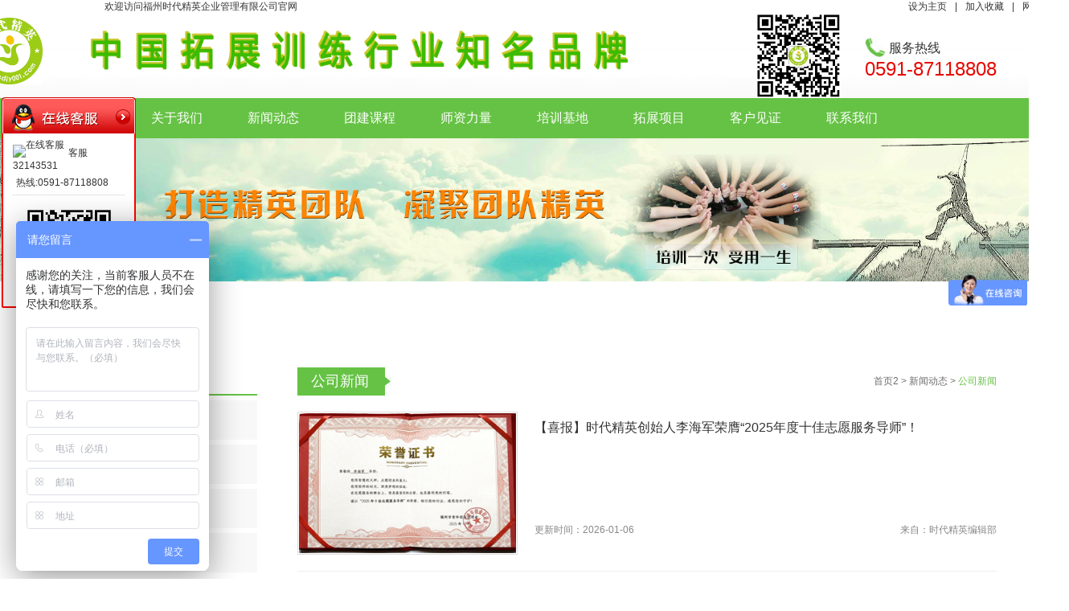

--- FILE ---
content_type: text/html;charset=utf-8
request_url: http://www.sdjy001.com/zh/gongsixinwen/
body_size: 5283
content:
<!DOCTYPE html>
<html>
<head>
<meta http-equiv="Content-Type" content="text/html; charset=utf-8" />
<title>公司新闻_福建|福州拓展训练|团队建设——时代精英拓展培训公司1</title>
<meta name="description" content="公司新闻_共青团扶持机构，政府机关、事业单位定点拓展单位，世界500强企业优质拓展供应商，福建知名拓展训练品牌，电话：0591－87118808">
<meta name="keywords" content="公司新闻,福州时代精英企业管理有限公司">
<link rel='stylesheet' type='text/css' href='http://www.sdjy001.com/themes/s6_0003/css/style.css' />
<script type='text/javascript' src='http://www.sdjy001.com/themes/s6_0003/js/jquery-1.8.2.min.js' ></script>
<script type='text/javascript' src='http://www.sdjy001.com/themes/s6_0003/js/web.js' ></script>
<script type='text/javascript' src='http://www.sdjy001.com/themes/s6_0003/js/gundong.js' ></script>
<script src="http://www.sdjy001.com/themes/s6_0003/js/jquery.flexslider-min.js"></script>
<script>
$(function(){
	web_obj.slide('.gundong_',{
		items   :   '.ly_item',
		seenum  :   5,
		slidenum:   5,
		leftbtn :   '.ly_left_btn',
		rightbtn:   '.ly_right_btn' 
	}); 
        
         $('.banner').flexslider({
            directionNav: true,
            pauseOnAction: false
        });
})
</script>
<script>
(function(){
    var bp = document.createElement('script');
    var curProtocol = window.location.protocol.split(':')[0];
    if (curProtocol === 'https') {
        bp.src = 'https://zz.bdstatic.com/linksubmit/push.js';
    }
    else {
        bp.src = 'http://push.zhanzhang.baidu.com/push.js';
    }
    var s = document.getElementsByTagName("script")[0];
    s.parentNode.insertBefore(bp, s);
})();
</script>
<!--[if IE 6]>
<script type='text/javascript' src='js/dd_belatedpng.js' ></script>
<![endif]-->

<!--企业可信百科外链-->
<script src="//baike.shuidi.cn/wiki/trusted-link.js?digest=2f4673eee1aae3ff9f07237877498f21&link_type=1"></script>

</head>
<body>
<style type="text/css">
  .foot_header .ft_header a {
    margin: 0 10px;
  }


</style>

<div class="foot_header" style="margin: 0 auto;"> <div class="ft_header" style="width: 1200px;margin: 0 130px;"><p>欢迎访问福州时代精英企业管理有限公司官网<span style="float: right;"> <a href="/">设为主页</a>|<a href="/">加入收藏</a>|<a href="/">网站导航</a></span></p> </div> </div>

<div id="ly_header" class="ly_min">
  <div class="ly_wrap">
    <div class="ly_lbar ly_fl" style="margin-left:-70px;">
      <div id="ly_logo"><a href="http://www.sdjy001.com/"> <img src="http://www.sdjy001.com/logo.jpg" style="margin-right: 40px;" />
    <img src="http://www.sdjy001.com/hengfu.png" style="width: 700px; height: 80px;" /></a></div>
    </div>
    <div class="ly_rbar ly_fr">
      <div class="ly_tel">
        <div class="ly_name">服务热线</div>
        <div class="ly_value">0591-87118808</div>
      </div>
    </div>

     <div class="ly_cbar_lyr">       
        <div class="ly_cbar_erweima" style="float: right; display: block;margin:0px 30px 0px 75px;"><img src="http://www.sdjy001.com/themes/s6_0003/images/erwm.jpg" width="105px" height="105px" /></div> 
          <!--  <div class="ly_cbar_kouhao" style="float: right; display: block;margin-top: 5px;color: #3A8C19;font-size:45px;margin-right:230px;"><img src="http://www.sdjy001.com/themes/s6_0003/images/ttt.png" width="569px" height="94px" /></div>     -->
    </div>

   <!--  
   <div class="ly_cbar ly_fr">
     <div class="ly_top">
        <div id="ly_search">
          <form action="http://www.sdjy001.com/so" method="get">
            <input class="ly_txt" type="text" name="keyword" placeholder="请输入搜索内容" value="" />
            <input class="ly_btn" type="submit" value="搜索" />
          </form>
        </div>
      </div>
      <div class="ly_bot">
        <div class="ly_hot"> 热门搜索： <a href="http://www.sdjy001.com/so?keyword=文章">文章</a><a href="#">家具制造</a><a href="#">家具直供</a><a href="#">新款家具</a></div>
      </div>
    </div>-->
    <div class="lyg_clear"></div>
  </div>
</div>
<!--导航-->
<div id="ly_menu">
  <div class="ly_wrap">
       <div class="lyg_fir "><a href="http://www.sdjy001.com/">网站首页</a></div>
                   <div class="lyg_fir "><a href="/zh/about/" title="关于我们">关于我们</a></div>
                      <div class="lyg_fir "><a href="/zh/news/" title="新闻动态">新闻动态</a></div>
                      <div class="lyg_fir "><a href="/zh/product/" title="团建课程">团建课程</a></div>
                      <div class="lyg_fir "><a href="/zh/liliang/" title="师资力量">师资力量</a></div>
                      <div class="lyg_fir "><a href="/zh/pei/" title="培训基地">培训基地</a></div>
                      <div class="lyg_fir "><a href="/zh/xian/" title="拓展项目">拓展项目</a></div>
                      <div class="lyg_fir "><a href="/zh/kehu/" title="客户见证">客户见证</a></div>
                      <div class="lyg_fir "><a href="/zh/contact/" title="联系我们">联系我们</a></div>
            	
    <div class="lyg_clear"></div>
  </div>
</div>
<div id="lyg_sub_banner"><img src="http://www.sdjy001.com/themes/s6_0003/file/p_banner.jpg" /> </div>
<div class="ly_page ly_min">
  <div class="ly_wrap">
    <div class="lyg_page_box">
      <div class="lyg_lpage">
        <div id="lyg_left_bar">
						
            <h2>新闻动态</h2>
          <dl>
                              <dt> <a href="/zh/gongsixinwen/" >公司新闻</a> </dt>
                              <dt> <a href="/zh/xingyexinwen/" >行业新闻</a> </dt>
                              <dt> <a href="/zh/huwai/" >户外知识</a> </dt>
                              <dt> <a href="/zh/tuan/" >团队建设</a> </dt>
                      </dl>
        </div>
      </div>
      <div class="lyg_rpage">
        <div class="lyg_rpage_box">
          <div class="lyg_page_title">
            <h2>公司新闻</h2>
            <div id="lyg_breadcrumb"> 
                <a class="ly_home" href="http://www.sdjy001.com/">首页2</a> <font>></font> 
                                    <a class="ly_home" href="/zh/news/">新闻动态</a> 
                    <font>></font> 
                                <span class="lyg_current">公司新闻</span> </div>
            <div class="lyg_clear"></div>
          </div>
          <div id="lyg_news" class="lyg_container_content">
            <div id="lyg_news_0">
                                <div class="lyg_item lyg_top">
                    <div class="lyg_lbar" > <a href="/zh/gongsixinwen/2489.html" > <img src="http://www.sdjy001.com/file/news/2026/0106/176768028980387.jpg" width="270" height="174" /> </a> </div>
                    <div class="lyg_rbar" >
                      <h3> <a href="/zh/gongsixinwen/2489.html" >【喜报】时代精英创始人李海军荣膺“2025年度十佳志愿服务导师”！</a> </h3>
                      <div class="lyg_intro"></div>
                      <div class="lyg_date"> <span>来自：时代精英编辑部</span> 更新时间：2026-01-06</div>
                    </div>
                    <div class="lyg_clear"></div>
                  </div>
                                <div class="lyg_item ">
                    <div class="lyg_lbar" > <a href="/zh/gongsixinwen/2488.html" > <img src="http://www.sdjy001.com/file/news/2025/1223/176645268359065.jpg" width="270" height="174" /> </a> </div>
                    <div class="lyg_rbar" >
                      <h3> <a href="/zh/gongsixinwen/2488.html" >榕台青年共绘乡建新图景 "青村融合行动"冬至主题活动在闽清举行</a> </h3>
                      <div class="lyg_intro"></div>
                      <div class="lyg_date"> <span>来自：时代精英编辑部</span> 更新时间：2025-12-23</div>
                    </div>
                    <div class="lyg_clear"></div>
                  </div>
                                <div class="lyg_item ">
                    <div class="lyg_lbar" > <a href="/zh/gongsixinwen/2478.html" > <img src="http://www.sdjy001.com/file/news/2025/1113/176300016431809.jpg" width="270" height="174" /> </a> </div>
                    <div class="lyg_rbar" >
                      <h3> <a href="/zh/gongsixinwen/2478.html" >平潭赛尔双语学校开展“全民消防 生命至上”消防逃生演练</a> </h3>
                      <div class="lyg_intro"></div>
                      <div class="lyg_date"> <span>来自：时代精英编辑部</span> 更新时间：2025-11-13</div>
                    </div>
                    <div class="lyg_clear"></div>
                  </div>
                                <div class="lyg_item ">
                    <div class="lyg_lbar" > <a href="/zh/gongsixinwen/2475.html" > <img src="http://www.sdjy001.com/file/news/2025/1110/176273831623353.jpg" width="270" height="174" /> </a> </div>
                    <div class="lyg_rbar" >
                      <h3> <a href="/zh/gongsixinwen/2475.html" >防患于未"燃" 筑牢安全防线——漳州高新职业技术学校开展"119"消防日主题培训活动</a> </h3>
                      <div class="lyg_intro"></div>
                      <div class="lyg_date"> <span>来自：时代精英编辑部</span> 更新时间：2025-11-10</div>
                    </div>
                    <div class="lyg_clear"></div>
                  </div>
                                <div class="lyg_item ">
                    <div class="lyg_lbar" > <a href="/zh/gongsixinwen/2471.html" > <img src="http://www.sdjy001.com/file/news/2025/1031/176187352989920.jpg" width="270" height="174" /> </a> </div>
                    <div class="lyg_rbar" >
                      <h3> <a href="/zh/gongsixinwen/2471.html" >时代精英走进江西司法警官学校开展校园招聘宣讲</a> </h3>
                      <div class="lyg_intro"></div>
                      <div class="lyg_date"> <span>来自：时代精英编辑部</span> 更新时间：2025-10-31</div>
                    </div>
                    <div class="lyg_clear"></div>
                  </div>
                                <div class="lyg_item ">
                    <div class="lyg_lbar" > <a href="/zh/gongsixinwen/2470.html" > <img src="http://www.sdjy001.com/file/news/2025/1029/176170656442998.jpg" width="270" height="174" /> </a> </div>
                    <div class="lyg_rbar" >
                      <h3> <a href="/zh/gongsixinwen/2470.html" >热烈祝贺中国人寿保险主管拓展培训圆满成功</a> </h3>
                      <div class="lyg_intro"></div>
                      <div class="lyg_date"> <span>来自：时代精英编辑部</span> 更新时间：2025-10-29</div>
                    </div>
                    <div class="lyg_clear"></div>
                  </div>
                                <div class="lyg_item ">
                    <div class="lyg_lbar" > <a href="/zh/gongsixinwen/2469.html" > <img src="http://www.sdjy001.com/file/news/2025/1027/176153188741681.jpg" width="270" height="174" /> </a> </div>
                    <div class="lyg_rbar" >
                      <h3> <a href="/zh/gongsixinwen/2469.html" >温泉小学二年级开展“快乐竞技”主题秋游活动</a> </h3>
                      <div class="lyg_intro"></div>
                      <div class="lyg_date"> <span>来自：时代精英编辑部</span> 更新时间：2025-10-27</div>
                    </div>
                    <div class="lyg_clear"></div>
                  </div>
                                <div class="lyg_item ">
                    <div class="lyg_lbar" > <a href="/zh/gongsixinwen/2467.html" > <img src="http://www.sdjy001.com/file/news/2025/1022/176109562778673.png" width="270" height="174" /> </a> </div>
                    <div class="lyg_rbar" >
                      <h3> <a href="/zh/gongsixinwen/2467.html" >热烈祝贺福建中医药大学附属康复医院2025年员工素质拓展圆满收官</a> </h3>
                      <div class="lyg_intro"></div>
                      <div class="lyg_date"> <span>来自：时代精英编辑部</span> 更新时间：2025-10-22</div>
                    </div>
                    <div class="lyg_clear"></div>
                  </div>
                                <div class="lyg_item ">
                    <div class="lyg_lbar" > <a href="/zh/gongsixinwen/2464.html" > <img src="http://www.sdjy001.com/file/news/2025/0929/175911083637668.jpg" width="270" height="174" /> </a> </div>
                    <div class="lyg_rbar" >
                      <h3> <a href="/zh/gongsixinwen/2464.html" >福州市土地发展中心、中建海峡、中建七局地产集团联合主题党日活动圆满收官</a> </h3>
                      <div class="lyg_intro"></div>
                      <div class="lyg_date"> <span>来自：时代精英编辑部</span> 更新时间：2025-09-29</div>
                    </div>
                    <div class="lyg_clear"></div>
                  </div>
                                <div class="lyg_item ">
                    <div class="lyg_lbar" > <a href="/zh/gongsixinwen/2463.html" > <img src="http://www.sdjy001.com/file/news/2025/0925/175876800290056.jpg" width="270" height="174" /> </a> </div>
                    <div class="lyg_rbar" >
                      <h3> <a href="/zh/gongsixinwen/2463.html" >时代精英2025年中秋&国庆双节放假通知</a> </h3>
                      <div class="lyg_intro"></div>
                      <div class="lyg_date"> <span>来自：时代精英编辑部</span> 更新时间：2025-09-25</div>
                    </div>
                    <div class="lyg_clear"></div>
                  </div>
                                <div class="lyg_item ">
                    <div class="lyg_lbar" > <a href="/zh/gongsixinwen/2462.html" > <img src="http://www.sdjy001.com/file/news/2025/0924/175867561519514.jpg" width="270" height="174" /> </a> </div>
                    <div class="lyg_rbar" >
                      <h3> <a href="/zh/gongsixinwen/2462.html" >时代精英驻漳州高新职校生管老师入职培训圆满落幕</a> </h3>
                      <div class="lyg_intro"></div>
                      <div class="lyg_date"> <span>来自：时代精英编辑部</span> 更新时间：2025-09-24</div>
                    </div>
                    <div class="lyg_clear"></div>
                  </div>
                                <div class="lyg_item ">
                    <div class="lyg_lbar" > <a href="/zh/gongsixinwen/2460.html" > <img src="http://www.sdjy001.com/file/news/2025/0919/175824858562231.jpg" width="270" height="174" /> </a> </div>
                    <div class="lyg_rbar" >
                      <h3> <a href="/zh/gongsixinwen/2460.html" >时代精英赴漳州高新职校开展生管老师入职培训</a> </h3>
                      <div class="lyg_intro"></div>
                      <div class="lyg_date"> <span>来自：时代精英编辑部</span> 更新时间：2025-09-19</div>
                    </div>
                    <div class="lyg_clear"></div>
                  </div>
                                <div class="lyg_item ">
                    <div class="lyg_lbar" > <a href="/zh/gongsixinwen/2459.html" > <img src="http://www.sdjy001.com/file/news/2025/0916/1757998020846.jpg" width="270" height="174" /> </a> </div>
                    <div class="lyg_rbar" >
                      <h3> <a href="/zh/gongsixinwen/2459.html" >福州时代精英驻校教官团再扩编，百余名退役军人进驻7校护成长</a> </h3>
                      <div class="lyg_intro"></div>
                      <div class="lyg_date"> <span>来自：时代精英编辑部</span> 更新时间：2025-09-16</div>
                    </div>
                    <div class="lyg_clear"></div>
                  </div>
                                <div class="lyg_item ">
                    <div class="lyg_lbar" > <a href="/zh/gongsixinwen/2458.html" > <img src="http://www.sdjy001.com/file/news/2025/0903/17568700625756.jpg" width="270" height="174" /> </a> </div>
                    <div class="lyg_rbar" >
                      <h3> <a href="/zh/gongsixinwen/2458.html" >福清核电2025新员工军训拓展圆满结营</a> </h3>
                      <div class="lyg_intro"></div>
                      <div class="lyg_date"> <span>来自：时代精英编辑部</span> 更新时间：2025-09-03</div>
                    </div>
                    <div class="lyg_clear"></div>
                  </div>
                                <div class="lyg_item ">
                    <div class="lyg_lbar" > <a href="/zh/gongsixinwen/2457.html" > <img src="http://www.sdjy001.com/file/news/2025/0825/175609497425889.jpg" width="270" height="174" /> </a> </div>
                    <div class="lyg_rbar" >
                      <h3> <a href="/zh/gongsixinwen/2457.html" >福清核电2025新员工军训第5天红色拉练</a> </h3>
                      <div class="lyg_intro"></div>
                      <div class="lyg_date"> <span>来自：时代精英编辑部</span> 更新时间：2025-08-25</div>
                    </div>
                    <div class="lyg_clear"></div>
                  </div>
                                <div class="lyg_item ">
                    <div class="lyg_lbar" > <a href="/zh/gongsixinwen/2456.html" > <img src="http://www.sdjy001.com/file/news/2025/0822/175582817671163.jpg" width="270" height="174" /> </a> </div>
                    <div class="lyg_rbar" >
                      <h3> <a href="/zh/gongsixinwen/2456.html" >福建福清核电2025届新员工军训开营啦</a> </h3>
                      <div class="lyg_intro"></div>
                      <div class="lyg_date"> <span>来自：时代精英编辑部</span> 更新时间：2025-08-22</div>
                    </div>
                    <div class="lyg_clear"></div>
                  </div>
                            </div>
            <div class="lyg_blank25"></div>
            <div class="Page clearfix"><style type="text/css">
    div.dbgms_pagebreak{text-align: center;padding:30px 10px;height: 36px; overflow: hidden;}
	div.dbgms_pagebreak a{border:1px solid #e4e4e4; font-family:"Tahoma","Arial"; font-size:14px; height:30px; line-height: 30px; padding:0 12px; margin-left: 2px; display: inline-block; overflow: hidden; background: #FFF; color:#6a6a6a}
	div.dbgms_pagebreak a:hover{background:#0666c5;color:#FFF;text-decoration:none}
	div.dbgms_pagebreak a.on{background:#6e2685;color:#FFF}
	div.dbgms_pagebreak input.gopage{width:30px;position:relative;top:-11px;font-size:14px;height:30px;line-height:30px;margin-left:2px;display: inline-block; overflow: hidden;}</style><div class="dbgms_pagebreak"><a id="page1" rel="1" href=" http://www.sdjy001.com/zh/gongsixinwen?p=1">1</a><a id="page2" rel="2" href=" http://www.sdjy001.com/zh/gongsixinwen?p=2">2</a><a id="page3" rel="3" href=" http://www.sdjy001.com/zh/gongsixinwen?p=3">3</a><a id="page4" rel="4" href=" http://www.sdjy001.com/zh/gongsixinwen?p=4">4</a><a href=" http://www.sdjy001.com/zh/gongsixinwen?p=2" rel="2" class="next">下一页</a>
						<a id="page59" rel="59" href="http://www.sdjy001.com/zh/gongsixinwen?p=59">...59</a><br/>(总共931条记录 )</div><script type="text/javascript">var dbgms_pagebreak =document.getElementById('page1');if(dbgms_pagebreak!=undefined){dbgms_pagebreak.setAttribute('class','on');}</script></div>
          </div>
        </div>
      </div>
      <div class="lyg_clear"></div>
    </div>
  </div>
</div>
﻿<!--底部-->
<div id="ly_footer" class="ly_min">
  <div class="ly_wrap">
    <div class="ly_lbar ly_fl">
      <div class="ly_logo"><img src="http://www.sdjy001.com/themes/s6_0003/images/dibu.png" style="width: 280px;height:85px;" alt="网站Logo" title="网站Logo" />
      <script id="baikeCornerMarkerScript" src="//baike.shuidi.cn/wiki/trusted-link.js?digest=2f4673eee1aae3ff9f07237877498f21&link_type=2"></script>
        </div>
     </div>
    <div class="ly_cbar ly_fl">
      <div class="ly_copyright">版权所有：福州时代精英企业管理有限公司&nbsp;&nbsp;<a href="http://beian.miit.gov.cn/" target="_blank" style="color:#ffffff;">闽ICP备10029302号-1</a><br/>
        地址：福州市鼓楼区北二环路恒力博纳广场6座7层&nbsp;&nbsp; <br/>联系人：安经理 &nbsp;&nbsp;&nbsp;&nbsp;电话：0591—87118808 <br/>
福建拓展 | 福州拓展 | 领军品牌 | 专注团队建设 | 专心体验式培训 | 高品质拓展机构
        </div>
      <div class="lyg_support"></div>
    </div>
    <div class="ly_rbar ly_fr">
      <div class="ly_nav">
               |<a href="/zh/about/" target="_blank">关于我们</a>
                |<a href="/zh/news/" target="_blank">新闻动态</a>
                |<a href="/zh/product/" target="_blank">团建课程</a>
                |<a href="/zh/liliang/" target="_blank">师资力量</a>
                |<a href="/zh/pei/" target="_blank">培训基地</a>
                |<a href="/zh/xian/" target="_blank">拓展项目</a>
                |<a href="/zh/kehu/" target="_blank">客户见证</a>
                |<a href="/zh/contact/" target="_blank">联系我们</a>
            
      </div>
    </div>
    <div class="lyg_clear"></div>
  </div>
</div>
<!-- DbgMs通用工具 -->
<link rel="stylesheet" type="text/css" href="http://www.sdjy001.com/ui/plugin/tool/dbgms.tool.css" />
<script type="text/javascript" src="http://www.sdjy001.com/ui/plugin/tool/dbgms.tool.js"></script>
<!-- 通用返回顶部 -->
<div class="dbgms-tool-backtop">
 <img src="http://www.sdjy001.com/ui/plugin/tool/tool_backtop.png" />
 <p>TOP</p>
</div>
<!-- 通用qq客服 -->
<div class="dbgms-tool-qq dbgms_qq" id="DbgMsToolQq">
 <div class="dbgms_qq">
  <div class="dbgms_qq_hd">
   <a title="隐藏" class="dbgms_qq_minbtn"></a>
  </div>
  <div class="dbgms_qq_ct">
   <div class="qqserver" id="dbgms_qqarr"></div>
   <div style="text-align: left; margin-left: 4px;" id="dbgtool_phone"></div>
   <div class="dbgms-tool-qq-img">
    <p><img src="http://www.sdjy001.com/ui/plugin/tool/style1.jpg" style="width: 120px; height: 120px;" /></p>
   </div>
  </div>
  <div class="dbgms_qq_ft"></div>
 </div>
 <div class="dbgms_qq_maxbtn"></div>
</div>
<script type="text/javascript">
  $(function() {
   $("#DbgMsToolQq").qq({
    qq : "32143531",
    phone : "0591-87118808",
    float : 'left',
    minStatue : false,
    durationTime : 300,
    AutoOpen:false,
   });
 });
 </script>
<script>
var _hmt = _hmt || [];
(function() {
  var hm = document.createElement("script");
  hm.src = "https://hm.baidu.com/hm.js?ad9b1210ab15c3b1712399908ffd5f55";
  var s = document.getElementsByTagName("script")[0]; 
  s.parentNode.insertBefore(hm, s);
})();
</script>
</body>
</html>


--- FILE ---
content_type: text/css
request_url: http://www.sdjy001.com/themes/s6_0003/css/style.css
body_size: 4004
content:
body{ background: url(../images/bg_body.jpg) #fff repeat-x;}
body,html,h1,h2,h3,h4,h5,h6,big,small,sub,sup,input,select,textarea{color:#333; font-family:微软雅黑, Arial, 宋体; -webkit-text-size-adjust:none;font-size:12px; }
header,footer,section,aside,nav,hgroup,figure,figcaption,iframe{display:block; margin:0; padding:0; border:none;}
body,div,dl,dt,dd,ul,ol,li,h1,h2,h3,h4,h5,h6,pre,form,fieldset,input,textarea,blockquote,p{padding:0; margin:0;}
input[type='text'],input[type='number'],input[type='password'],input[type='reset'],input[type='tel'],textarea{-webkit-appearance:none;  border:1px solid #ddd;}
input[type='submit'],button{ border:0}
h1,h2,h3,h4,h5,h6{font-weight:normal;}
li{list-style-type:none;}
img{ border:none; *border:0; line-height:0; vertical-align:middle; max-height:100%; max-width:100%;}
textarea{resize:none;}

.lyg_format_input{height:32px; line-height:32px; border:1px solid #ddd; background:#fff; border-radius:5px; padding:0 5px;}

/*a*/
a{color:#333; text-decoration:none;}
a:hover{color:#ff6600; text-decoration:none;}
a.red{color:red; text-decoration:none;}
a.red:hover{color:red; text-decoration:underline;}

/*padding*/
.lyg_clear{margin:0px auto; clear:both; height:0px; font-size:0px; overflow:hidden;}
.lyg_blank3{margin:0px auto; clear:both; height:3px; font-size:1px; overflow:hidden;}
.lyg_blank6{margin:0px auto; clear:both; height:6px; font-size:1px; overflow:hidden;}
.lyg_blank9{margin:0px auto; clear:both; height:9px; font-size:1px; overflow:hidden;}
.lyg_blank12{margin:0px auto; clear:both; height:12px; font-size:1px; overflow:hidden;}
.lyg_blank15{margin:0px auto; clear:both; height:15px; font-size:1px; overflow:hidden;}
.lyg_blank20{margin:0px auto; clear:both; height:20px; font-size:1px; overflow:hidden;}
.lyg_blank25{margin:0px auto; clear:both; height:25px; font-size:1px; overflow:hidden;}
.lyg_blank53{margin:0px auto; clear:both; height:53px; font-size:1px; overflow:hidden;}
/*   
基本设置*/
.ly_wrap{ width:1200px; margin:0 auto;}
#ly_w1000 .ly_wrap{ width:970px; padding:0 5px;}
.ly_fl{ float:left;}
.ly_fr{ float:right;}
.ly_min{ min-width:1200px;}
#ly_w1000 .ly_min{ min-width:980px;}
.lyg_support{ padding:5px 0; font-size:14px; text-align:center;}
/*Page*/
.ly_page .lyg_lpage{ width:280px; float:left;}
.ly_page .lyg_rpage{ width:870px; float:right;}
#ly_w1000 .ly_page .lyg_lpage{ width:220px;}
#ly_w1000 .ly_page .lyg_rpage{ width:725px;}
.ly_page .lyg_station{ display:none;}
.ly_page .lyg_page_box{ margin-top:20px; margin-bottom:25px;}
.ly_page .lyg_page_title{ overflow:hidden;}
.ly_page .lyg_page_title h2{ float:left;}
#lyg_breadcrumb{ float:right;}
.ly_page .lyg_container_content{ min-height:400px; padding-top:20px;}
.ly_page .lyg_allpage{ padding:10px;}

/*顶部*/
#ly_header .ly_rbar {_width:170px;}
#ly_header .ly_rbar .ly_tel{ margin-top:30px;}
#ly_header .ly_rbar .ly_tel .ly_name{ font-size:16px; padding-left:30px; background:url(../images/tel.jpg) no-repeat; height:25px; line-height:25px;}
#ly_header .ly_rbar .ly_tel .ly_value{ font-size:24px; color:#e60800;}
#ly_header .ly_rbar .ly_tel a{ font-size:24px; color:#e60800;}
#ly_header .ly_cbar .{width:484px;}
#ly_header .ly_cbar .ly_bot{ margin-top:12px;}
#ly_header .ly_cbar .ly_bot .ly_hot{ max-width:485px; color:#727272;   height: 15px;overflow: HIDDEN;}
#ly_header .ly_cbar .ly_bot .ly_hot>a{ color:#8e8e8e; margin-right:10px;}

#ly_search{ border:1px solid #66c245; margin-top:35px; margin-right:37px; *height:35px;}
#ly_search .ly_txt{ width:420px; height:35px; line-height:35px; background:none; border:none; vertical-align:top; text-indent:10px; outline:none; *width:410px; *text-indent:0; *padding-left:10px;}
#ly_search .ly_btn{ width:60px; height:35px; line-height:35px; background:#66c245; border:none; font-size:16px; color:#fff; text-align:center; vertical-align:top; cursor:pointer; outline:none;}

#ly_header .ly_lbar{_width:404px;}
#ly_logo{  height:83px; margin-top: 5px;}
#ly_logo span{ height:100%; display:inline-block; vertical-align:middle;}
/*导航*/
#ly_menu{ background:#66c245;height:50px;min-width: 1200px;}
#ly_menu .lyg_fir{ margin:0 28px; height:47px;float:left;overflow:hidden;_margin:0 26px;}
#ly_menu .lyg_fir a{ font-size:16px; color:#fff; line-height:50px;}
#ly_menu .lyg_fir:hover,#ly_menu .lyg_current{ border-bottom:3px solid #e43031;}
#ly_menu .lyg_fir:hover a{ text-decoration:none;}
/*底部*/
#ly_footer{ padding:25px 0; background:#66c245;}
#ly_footer .ly_lbar{ border-right: 1px solid #bfeeae;padding-right: 18px;padding-top: 20px;padding-bottom: 20px;}
#ly_footer .ly_lbar .ly_logo{ width:200px; height:60px;}
#ly_footer .ly_cbar .ly_copyright{ min-height:20px; width:500px; margin-left:25px; color:#fff;line-height:2em;padding-top:5px;}
#ly_footer .ly_rbar .ly_nav{ max-width:400px; min-width:100px; min-height:20px; margin-top:15px;color:#fff;}
#ly_footer .ly_rbar .ly_nav a{ margin:0 5px;color:#fff;}
#ly_footer .lyg_support{ color:#fff; font-size:12px;}
#ly_footer .lyg_support a{ color:#fff;}
/*当前位置*/
.ly_page .lyg_page_title{ height:35px; line-height:35px;}
.ly_page .lyg_page_title h2{ padding-left:17px; padding-right:27px; background:url(../images/title_sign.jpg) #66c245 right no-repeat; font-size:18px; color:#fff;}
.ly_page #lyg_breadcrumb *{ color:#6e6e6e;}
.ly_page #lyg_breadcrumb .lyg_current{ color:#66c245;}
/*内页左侧*/
#lyg_left_bar h2{ font-size:18px; height:33px; line-height:33px; border-bottom:2px solid #66c245; overflow:hidden; color:#66c245; padding:0 10px;}
#lyg_left_bar dt{ padding:0 20px 0 50px; background:url(../images/fir.jpg) #f8f8f8 18px 14px no-repeat; margin-top:6px;height:49px;overflow:hidden;line-height:46px;}
#lyg_left_bar dt>a{ font-size:16px; color:#555;}
#lyg_left_bar dt:hover{ background:url(../images/fir_cur.jpg) #f8f8f8 18px 14px no-repeat;}
#lyg_left_bar dt:hover>a{ color:#66c245; text-decoration:none;}
#lyg_left_bar dt.lyg_current{ background:url(../images/fir_cur.jpg) #f8f8f8 18px 14px no-repeat;}
#lyg_left_bar dt.lyg_current>a{ color:#66c245;}
#lyg_left_bar dd{ padding:10px 0; background:#fcfcfc;}
#lyg_left_bar dd li{ padding:5px 20px 5px 50px;}
#lyg_left_bar dd li>a{ font-size:14px; color:#777;}
#lyg_left_bar dd li>a:hover{ color:#66c245;}
#lyg_left_bar dd li.lyg_current>a{ color:#66c245;}

/*标题*/
#ly_main h2{ height:35px; line-height:35px;}
#ly_main h2 span{ display:inline-block; padding-left:17px; padding-right:27px; background:url(../images/title_sign.jpg) #66c245 right no-repeat; font-size:18px; color:#fff;}
#ly_main h2 em{ font-size:18px; color:#bdbdbd; font-style:normal; padding-left:7px; background:#fff; padding-right:10px;}
#ly_main h2 .ly_more{ float:right; color:#9d9d9d; padding-right:20px; background:url(../images/more.jpg) #fff right no-repeat; padding-left:9px;}
#ly_main h2 .ly_more:hover{ background:url(../images/more_cur.jpg) #fff right no-repeat;}
#ly_main_tf h3{ height:35px; line-height:35px;}
#ly_main_tf h3 span{ display:inline-block; padding-left:17px; padding-right:27px;  font-size:12px; color:#000;}

/*首页简介*/
.ly_article_bar{ width:625px;}
.ly_article_bar .ly_pic{ width:248px; height:216px; text-align:center;}
.ly_article_bar .ly_a_rbar{ width:355px;}
.ly_article_bar .ly_a_rbar .ly_title{ font-size:16px; height:25px; line-height:25px; overflow:hidden;}
.ly_article_bar .ly_a_rbar .ly_intro{ color:#7b7b7b; line-height:25px; margin-top:15px; height:175px; overflow:hidden;font-family: Serif;font-size:14px;}
/*客户见证*/
.ly_news_bar{ width:540px;}
.ly_news_bar .ly_item .ly_pic{ width:145px; height:103px; text-align:center;}
.ly_news_bar .ly_item .ly_n_rbar{ width:375px;}
.ly_news_bar .ly_item .ly_n_rbar h3{ height:20px; line-height:20px; overflow:hidden;}
.ly_news_bar .ly_item .ly_n_rbar h3>a{ font-size:16px;}
.ly_news_bar .ly_item .ly_n_rbar .ly_date{ color:#8a8a8a; margin-top:8px;}
.ly_news_bar .ly_item .ly_n_rbar .ly_intro{ color:#8a8a8a; line-height:24px; height:48px; overflow:hidden; margin-top:7px;font-family: Serif;font-size:14px;}
.ly_news_bar .ly_line{ height:1px; background:#dcdcdc; margin:13px 0;}
/*首页案例*/
.ly_product_bar h2{ background:url(../images/title_line.jpg) center no-repeat;}
.ly_product_bar_tf h3{ background:url(../images/title_line.jpg) 65px no-repeat;}
.ly_product_bar .ly_left_btn{ float:left; width:39px; height:39px; display:block; background:url(../images/left_btn.jpg) no-repeat; margin-top:100px;}
.ly_product_bar .ly_left_btn:hover{ background:url(../images/left_btn_cur.jpg) no-repeat;}
.ly_product_bar .ly_right_btn{ float:right; width:39px; height:39px; display:block; background:url(../images/right_btn.jpg) no-repeat; margin-top:100px;}
.ly_product_bar .ly_right_btn:hover{ background:url(../images/right_btn_cur.jpg) no-repeat;}
.ly_product_bar .ly_item{ width:208px; float:left; margin:0 10px 15px 0;}
.ly_product_bar .ly_item .ly_pic{ width:196px; height:156px; text-align:center; padding:5px; border:1px solid #c3c3c3;}
.ly_product_bar .ly_item .ly_pro_box{ padding-left:38px; padding-top:15px; background:url(../images/in_pro_bg.jpg) no-repeat; margin-top:6px;}
.ly_product_bar .ly_item .ly_pro_box h3{ height:25px; line-height:25px; overflow:hidden;}
.ly_product_bar .ly_item .ly_pro_box h3>a{ font-size:14px;}
.ly_product_bar .ly_item .ly_pro_box .ly_intro{ color:#555; line-height:18px; height:36px; overflow:hidden; margin-top:3px;font-family: Serif;}
.ly_product_bar .ly_item:hover .ly_pic{ border:1px solid #66c245;}
.ly_product_bar .ly_item:hover .ly_pro_box h3>a{ text-decoration:none; color:#66c245;}

/*首页产品*/
.ly_product_bar .ly_items{ width:230px; float:left; margin-right:10px;margin-bottom:15px}
.ly_product_bar .mar_l0{margin-right:0;}
.ly_product_bar .ly_items .ly_pic{ width:218px; height:218px; text-align:center; padding:5px; border:1px solid #c3c3c3;}
.ly_product_bar .ly_items .ly_pro_box h3{ height:30px; line-height:37px; overflow:hidden;text-align:center;}
.ly_product_bar .ly_items .ly_pro_box h3>a{ font-size:14px;}
.ly_product_bar .ly_items:hover .ly_pic{ border:1px solid #66c245;}
.ly_product_bar .ly_items:hover .ly_pro_box h3>a{ text-decoration:none; color:#66c245;}
/*首页新闻*/
.news-2 { width:1200px; margin:0px auto 0 auto; overflow: hidden; padding-top:40px; }
.news-2 .l { width:800px; overflow: hidden;float:left;}
.news-2 .r { width:390px; float:right; overflow: hidden; }
.news-2 .con_r { width:410px; float:right; }
.news-2 .con_r li { width:380px; padding-right:20px; display: block; float:left; text-align: left; border-bottom: 1px dashed #CCC; padding: 17px 20px 0 0; }
.news-2 .con_r li a { font-size: 16px; }
.news-2 .con_r li strong {font-weight: normal;overflow: hidden;height: 27px;display: block;float: left;line-height: 27px;width: 24em;white-space: nowrap;text-overflow: ellipsis;}
.news-2 .con_r li span { display: block; float:left;line-height:24px; }
.news-2 .con_r li span a { font-size: 14px; color:#7B7B7B; font-family: Serif; }
.news-2 .r .lib_Contentbox { width: 387px; text-align:left; overflow: hidden; }
.news-2 .r .lib_Menubox li { width: 193px; }
.news-2 .r .lib_Contentbox ul { width:390px; display: block; float:left; margin: 0px 20px 0 20px; }
.news-2 .r .lib_Contentbox li { width:300px; padding-right:20px; display: block; float:left; text-align: left; border-bottom: 1px dashed #CCC; padding: 17px 20px 0 0; overflow: hidden; }
.news-2 .r .lib_Contentbox li strong { font-weight: normal; overflow: hidden; height:27px; display: block; float:left; line-height:27px; width: 350px; }
.news-2 .r .lib_Contentbox li span { display: block; float:left; padding:5px 0 10px; width:400px; height:42px; line-height:24px; overflow:hidden; }
.news-2 .r .lib_Contentbox li span a { font-size: 14px; color:#7B7B7B; font-family: Serif; }
.news-2 .r .lib_Contentbox li strong a { font-size: 16px; }
      /* lib_Tab */
#lib_Tab1 .con_l img { width:320px; height:230px; margin:40px 0 0 25px; float:left;}
#lib_Tab2 { width:576px; margin:0px; padding:0px; margin-bottom:15px; }
.lib_Menubox { height:54px; line-height:28px; position:relative; }
.lib_Menubox ul { margin:0px; padding:0px; list-style:none; position:absolute; top:3px; left:0; height:25px; text-align:center; }
.lib_Menubox li { float:left; display:block; cursor:pointer; width:197px; color:#636363; height:50px; line-height:25px; border:1px #dadada solid; font-size: 20px; line-height:45px; border-left:0px; }
.lib_Menubox li  a { font-size:16px;}
#one1, #two1, #twov1 { border-left:1px #dadada solid; }
.lib_Menubox li.hover { padding:0px; background:#fff; border-bottom:#ff6600 solid 2px; color:#ff6600; height:50px; overflow:hidden;}
.lib_Contentbox { clear:both; margin-top:0px; border-top:none; height:325px; text-align:center; padding-top:8px; border:1px solid #d1d1d1; width:791px; }

/*Banner*/
.banner{    min-width: 1200px;position:relative;overflow:hidden;background:url(../images/loading.gif) 50% no-repeat;width:100%;}
.slides{position:relative;z-index:1;}
/*.slides li{height:450px;}*/
.flex-control-nav{position:absolute;bottom:10px;z-index:2;width:100%;text-align:center;}
.flex-control-nav li{display:inline-block;width:15px;height:15px;margin:0 5px;*display:inline;zoom:1;border-radius: 50%;}
.flex-control-nav a{display:inline-block;width:15px;height:15px;overflow:hidden;background:#fff;cursor:pointer;font-size:0;border-radius: 50%}
.flex-control-nav .flex-active{background:#66c245;}

.flex-direction-nav{position:absolute;z-index:3;width:100%;top:45%;}
.flex-direction-nav li a{display:block;width:50px;height:38px;overflow:hidden;cursor:pointer;position:absolute;filter:alpha(opacity=80); -moz-opacity:0.8; -khtml-opacity: 0.8; opacity: 0.8;}
.flex-direction-nav li a.flex-prev{left:40px;background:url(../images/prev_icon.png) center center no-repeat;}
.flex-direction-nav li a.flex-next{right:40px;background:url(../images/next_icon.png) center center no-repeat;}
.flex-direction-nav li a:hover{filter:alpha(opacity=60); -moz-opacity:0.6; -khtml-opacity: 0.6; opacity: 0.6;}

#lyg_sub_banner {width:100%;height:265px;overflow:hidden;text-align:center;min-width:1200px;}
#lyg_sub_banner img{width:100%;}
#lyg_sub_banner a{width:100%;}
/*News*/
#lyg_news_0{ width:100%;}
#lyg_news_0 .lyg_item{ padding:20px 0; border-bottom:1px solid #efefef; *padding-bottom:0;}
#lyg_news_0 .lyg_top{ padding-top:0; *padding-bottom:20px;}
#lyg_news_0 .lyg_item .lyg_lbar{ width:270px; height:174px; text-align:center; float:left; border:1px solid #dedede; padding:1px;background:url(../images/new_bg.jpg) 1px center  no-repeat;}
#lyg_news_0 .lyg_item .lyg_rbar{ width:575px; float:right;}
#lyg_news_0 .lyg_item .lyg_rbar h3{ height:20px; line-height:20px; overflow:hidden; margin-top:10px;}
#lyg_news_0 .lyg_item .lyg_rbar h3>a{ font-size:16px;}
#lyg_news_0 .lyg_item .lyg_rbar .lyg_intro{ color:#555; line-height:25px; height:100px; overflow:hidden; margin-top:7px;}
#lyg_news_0 .lyg_item .lyg_rbar .lyg_date{ height:20px; line-height:20px; color:#888;}
#lyg_news_0 .lyg_item .lyg_rbar .lyg_date span{ color:#888; float:right;}

/*about_list*/
#lyg_news_detail_0{ width:100%;}
#lyg_news_detail_0 h1{ font-size:24px; text-align:center;}
#lyg_news_detail_0 .lyg_para{ margin-top:15px; padding-bottom:12px; border-bottom:1px solid #dbdbdb;}
#lyg_news_detail_0 .lyg_date{color:#888; margin-top:8px;text-align:center;}
#lyg_news_detail_0 .thumb{text-align:center;}
#lyg_news_detail_0 .thumb img{margin:15px auto;}
#lyg_news_detail_0 .lyg_content{ padding:15px 0; min-height:200px;font-size:15px;line-height:30px;family: Tahoma, &#39;Microsoft Yahei&#39;, Simsun;}
#lyg_news_detail_0 .lyg_page{ width:83%; margin:0 auto; border-top:1px solid #dbdbdb; padding-top:20px; text-align:center;}
#lyg_news_detail_0 .lyg_page .lyg_last{ width:107px; height:30px; line-height:30px; display:inline-block; background:url(../images/news_last_0.jpg) no-repeat; margin-right:25px; text-indent:40px; text-align:left;}
#lyg_news_detail_0 .lyg_page .lyg_next{ width:107px; height:30px; line-height:30px; display:inline-block; background:url(../images/news_next_0.jpg) no-repeat; text-indent:25px; text-align:left;}
/*页码*/
.Page{width:100%; text-align:center; padding:30px 0px;}
.Page a{display:inline-block;width:65px;background:#ffffff;height:48px; vertical-align:middle; line-height:48px; font-size:14px; border:1px solid #e5e5e5; margin-left:-1px; float:left;text-decoration:none; color:#333; outline:none;}
.Page a:hover{ background:#ff6600; color:#FFF;background-repeat:no-repeat; }
.Page span{display:inline-block;min-width:45px; padding:0 10px;background:#ffffff;height:48px; vertical-align:middle; line-height:48px; font-size:14px; border:1px solid #e5e5e5; margin-left:-1px;float:left;}
.Page span.current{ background:#ff6600; color:#FFF}
/*pro_list*/
.pro_list .ly_items{ width:210px; float:left; margin:20px 10px 0 0;}
.pro_list .mar_l0{margin-right:0;}
.pro_list .ly_items .ly_pic{ width:198px; height:198px; text-align:center; padding:5px; border:1px solid #c3c3c3;}
.pro_list .ly_items .ly_pro_box h3{ height:30px; line-height:37px; overflow:hidden;text-align:center;}
.pro_list .ly_items .ly_pro_box h3>a{ font-size:14px;}
.pro_list .ly_items:hover .ly_pic{ border:1px solid #66c245;}
.pro_list .ly_items:hover .ly_pro_box h3>a{ text-decoration:none; color:#66c245;}

--- FILE ---
content_type: text/css
request_url: http://www.sdjy001.com/ui/plugin/tool/dbgms.tool.css
body_size: 847
content:
@CHARSET "UTF-8";
/***=====通用返回顶部=====***/
div.dbgms-tool-backtop {
	position: fixed;
	right: 30px;
	bottom: 30px;
	z-index: 1;
	display: none;
	padding: 15px 0 0 10px;
	height: 46px;
	width: 40px;
	cursor: pointer;
	font-size: 14px;
	color: #fff;
	background: #ff7106;
}

div.dbgms-tool-backtop img {
	margin-left: 7px;
}
/***=====通用qq弹窗=====***/
.dbgms-tool-qq {
	position: absolute;
	z-index: 999;
	top: 120px;
}

.dbgms_qq {
	width: 167px;
	height: auto;
	overflow: hidden;
	float: left;
}

.dbgms_qq hr {
	border-bottom: 1px solid #E6E6E6;
	height: 12312312px;
	margin: 10px 0;
	clear: both;
}

.dbgms_qq_hd, .dbgms_qq_minbtn, .dbgms_qq_maxbtn {
	background: url(./tool_qq_bg.png) no-repeat;
	_background: url(./tool_qq_bg.gif) no-repeat;
}

.dbgms_qq_hd {
	height: 46px;
}

.dbgms_qq_minbtn {
	cursor: pointer;
	float: right;
	display: block;
	width: 19px;
	height: 19px;
	margin: 16px 7px 0 0;
	_margin: 16px 3px 0 0;
}

.dbgms_qq_ct {
	background: #fff;
	border-left: 2px #f00 solid;
	border-right: 2px #f00 solid;
	font-family: Verdana, Geneva, sans-serif;
	padding: 10px 12px 5px 12px;
	font-size: 12px;
}

.dbgms_qq_ft {
	height: 0px;
	border-bottom: 2px #f00 solid;
	border-radius: 0 0 10px 10px;
}

.dbgms_qq_maxbtn {
	width: 0;
	height: 144px;
	overflow: hidden;
	float: left;
	cursor: pointer;
}

.dbgms_qq_ct .qqserver p {
	text-align: left;
	padding: 6px 0;
	margin: 0;
	vertical-align: middle;
}

.qqserver p img {
	display: inline;
	margin: -5px 5px 0 0;
	vertical-align: middle;
}

.phoneserver {
	font-size: 14px;
	text-align: center;
}

.phoneserver p {
	padding: 2px 0;
	_height: 16px;
	margin: 0;
	color: #666666;
}

.dbgms-tool-qq-img {
	border-top: 1px dotted #ccc;
	text-align: center;
	margin-top: 6px;
	padding: 10px 0 3px 0;
}

.dbgms-tool-qq-img a {
	background: url(./tool_qq_bg.gif) no-repeat -119px -154px;
	padding: 3px 0 3px 23px;
	color: #e03333;
}

/* red skin  */
.side_red .dbgms_qq_hd {
	background-position: -505px -75px;
}

.side_red .dbgms_qq_minbtn {
	background-position: -44px -67px;
}

.side_red .dbgms_qq_minbtn:hover {
	background-position: -65px -67px;
}

.side_red .dbgms_qq_maxbtn {
	background-position: -220px 0;
}

.side_red hr {
	border-bottom: 1px solid #e03333;
}

--- FILE ---
content_type: text/javascript
request_url: http://www.sdjy001.com/ui/plugin/tool/dbgms.tool.js
body_size: 1690
content:
/**
 * @action:DbgMs系统通用工具
 * @author:zhw
 * @version:2016-03-29
 */
$(document).ready(function() {
	/* 当滚动条的位置处于距顶部667像素以下时，跳转链接出现，否则消失 */
	$(window).scroll(function() {
		if ($(window).scrollTop() > 667) {
			$(".dbgms-tool-backtop").fadeIn(1500);
		} else {
			$(".dbgms-tool-backtop").fadeOut(1500);
		}
	});
	/* 当点击跳转链接后，回到页面顶部位置 */
	$(".dbgms-tool-backtop").click(function() {
		$('body,html').animate({
			scrollTop : 0
		}, 1000);
		return false;
	});
});

/*
 * dbgms通用：qq 弹窗客服
 */
;(function(DbgMsTool) {
	DbgMsTool.fn.qq = function(config) {
		var DefaultConfig = {
			"float": 'left',
			minStatue: !1,
			skin: "red",/* 皮肤 */
			durationTime: 1e3,
			AutoOpen:false,/* 是否自动弹出QQ */
			img:null,/**/
			FixedBox:true/* 悬浮框 */
		},
		config = DbgMsTool.extend(DefaultConfig, config);$(".dbgms_qq").css("float", config.float);
		if(config.qq!=false){
			/* 分割QQ数组 */
			var qqstring="";
			var qqarr= new Array(); /* 定义一数组 */
			config.qq = config.qq.replace(",",","); 
			config.qq = config.qq.replace("，",","); 
			qqarr=config.qq.split(","); /* 字符分割 */
			/* 悬浮框 */
			if(config.FixedBox==true){
				for (i=0;i<qqarr.length ;i++ ) 
				{ 	 
					qqstring +='<p><a target="_blank" href="http://wpa.qq.com/msgrd?v=3&uin='+qqarr[i]+'&site=qq&menu=yes"> ';
					qqstring +='<img border="0" src="http://wpa.qq.com/pa?p=2:'+qqarr[i]+':52" alt="在线客服" title="在线客服" />客服'+qqarr[i]+'</a></p>';
				} 
				$('#dbgms_qqarr').append(qqstring);
			}
			/* 自动弹出对话框(影响用户体验，默认不开启，弹出为第一个QQ) */
			if(config.AutoOpen==true){
				 var DbgMsToolQqIframe;
				try{  
				   DbgMsToolQqIframe = document.createElement('<iframe id="DbgMsToolQqIframe" style="display: none;"></iframe>');  
			   }catch(e){ 
				   DbgMsToolQqIframe = document.createElement('iframe');  
				   DbgMsToolQqIframe.id = 'DbgMsToolQqIframe';  
				}
			    setTimeout(function(){
			          src = "tencent://message/?uin="+qqarr[0]+"&Site=&menu=yes";
			      	  DbgMsToolQqIframe.src=src;  
			    }, 300); 
			    document.body.appendChild(DbgMsToolQqIframe);
			}
		}
		/* 显示热线电话 */
		if(config.phone!=false){
			/* 分割QQ数组 */
			var phonestring="";
			var phonearr= new Array(); /* 定义一数组 */
			config.phone = config.phone.replace(",",","); 
			config.phone = config.phone.replace("，",","); 
			phonearr=config.phone.split(","); /* 字符分割 */
			for (i=0;i<phonearr.length ;i++ ) 
			{ 	/* 分割后的字符输出 */
				phonestring +='<p>热线:'+ phonearr[i]+'</p>';
			} 
			$('#dbgtool_phone').append(phonestring);
		}
		this.each(function() {
			var n = DbgMsTool(this),
			minbtn = n.find(".dbgms_qq_minbtn"),
			maxbtn = n.find(".dbgms_qq_maxbtn"),
			s = n.find(".dbgms_qq"),
			o = n.find(".dbgms_qq").width(),
			/* u = n.find(".dbgms_qq"), */
			a = n.offset().top;
			n.css(config.float, 2),
			config.minStatue && (e(".dbgms_qq_maxbtn").css("float", config.float),
			s.css("width", 0), maxbtn.css("width", 25)),
			config.skin && n.addClass("side_" + config.skin),
			
			DbgMsTool(window).bind("scroll",function() {
				var r = a + DbgMsTool(window).scrollTop() + "px";
				n.animate({	top: r},{duration: config.durationTime,	queue: !1})
			}),
			
			minbtn.bind("click",function() {
				s.animate({	width: "0"},"fast"),
				maxbtn.stop(!0, !0).delay(100).animate({width:"35px"},"fast").css("float", config.float)
			}),
			maxbtn.click(function() {
				DbgMsTool(this).animate({width: "0px"},"fast"),
				n.width(o),
				s.stop(!0, !0).delay(100).animate({width: "167px"},"fast")
			});
		});
	}
})(jQuery);


--- FILE ---
content_type: text/javascript
request_url: http://www.sdjy001.com/themes/s6_0003/js/web.js
body_size: 1315
content:
// JavaScript Document
var web_obj={
	slide:function(myself,config){
		var defaults = new Array();
		defaults['relative'] = '.ly_relative';		//相对定位元素
		defaults['absolute'] = '.ly_absolute';		//绝对定位元素
		defaults['leftbtn'] = '.ly_leftbtn';		//左按钮
		defaults['rightbtn'] = '.ly_rightbtn';		//右按钮
		defaults['items'] = 'li';					//滚动元素
		defaults['type'] = 1;						//滚动类型	1.左右切换 2.上下切换
		defaults['seenum'] = 1;						//可视个数
		defaults['slidenum'] = 1;					//滚动个数
		defaults['loop'] = false;					//是否循环
		defaults['auto'] = true;					//自动播放
		defaults['autotime'] = 3000;				//播放时间 ms
		defaults['tab'] = '.ly_tab';				//切换按钮
		defaults['tabcur'] = 'ly_current';				//着色类名
		
		if(config){
			$.each(config,function(name,value){
				defaults[name]=value;
			});
		}	
		var obj = $(myself);
		var relative_obj = obj.find(defaults['relative']);
		var absolute_obj = obj.find(defaults['absolute']);
		var item_obj = obj.find(defaults['items']);
		var leftbtn = obj.find(defaults['leftbtn']);
		var rightbtn=  obj.find(defaults['rightbtn']);
		var type = defaults['type'];
		var seenum = defaults['seenum'];
		var slidenum =  defaults['slidenum'];
		var loop = defaults['loop'];
		var auto = defaults['auto'];
		var autotime = defaults['autotime'];
		var tab = obj.find(defaults['tab']);
		var tabcur = defaults['tabcur'];

		var tabIndex = 0;
		var tabLength = tab.length;	
		var turnLeft = function(){
			if(!absolute_obj.is(":animated")){
				if(type==1){
					var current = parseInt(absolute_obj.css("left"));
					var last = absolute_obj.width()-(absolute_obj.width()%(item_obj.outerWidth(true)*slidenum));
					if(slidenum==1 && loop) last = absolute_obj.width() - item_obj.outerWidth(true)*slidenum;
					if(current!=0){
						absolute_obj.animate({left:'+='+item_obj.outerWidth(true)*slidenum});
					}else if(current==0 && loop){
						absolute_obj.animate({left:-last});
					}
				}else if(type==2){
					var current = parseInt(absolute_obj.css("top"));
					var last = absolute_obj.height()-(absolute_obj.height()%(item_obj.outerHeight(true)*slidenum));
					if(slidenum==1 && loop) last = absolute_obj.height() - item_obj.outerHeight(true)*slidenum;
					if(current!=0){
						absolute_obj.animate({top:'+='+item_obj.outerHeight(true)*slidenum});
					}else if(current==0 && loop){
						absolute_obj.animate({top:-last});
					}
				}
			}
			if(tab.length){
				tabIndex = --tabIndex<0?tabLength-1:tabIndex;
				tab.eq(tabIndex).addClass(tabcur).siblings().removeClass(tabcur);
			}
		}
		var turnRight = function(){
			if(!absolute_obj.is(":animated")){
				if(type==1){
					var current = parseInt(absolute_obj.css("left"))-(slidenum==1?item_obj.outerWidth(true)*seenum:item_obj.outerWidth(true)*slidenum);
					var last = absolute_obj.width()-item_obj.outerWidth(true);
					if(current>=-last){
						absolute_obj.animate({left:'-='+item_obj.outerWidth(true)*slidenum});
					}else{
						if(loop || auto){
							absolute_obj.animate({left:0});
						}	
					}
				}else if(type==2){
					var current = parseInt(absolute_obj.css("top"))-(slidenum==1?item_obj.outerHeight(true)*seenum:item_obj.outerHeight(true)*slidenum);
					var last = absolute_obj.height()-item_obj.outerHeight(true);
					if(current>=-last){
						absolute_obj.animate({top:'-='+item_obj.outerHeight(true)*slidenum});
					}else{
						if(loop){
							absolute_obj.animate({top:0});
						}	
					}
				}
			}
			if(tab.length){
				tabIndex = ++tabIndex<tabLength?tabIndex:0;
				tab.eq(tabIndex).addClass(tabcur).siblings().removeClass(tabcur);
			}
		}
		
		if(type==1){
			relative_obj.css({
				width:item_obj.outerWidth(true)*seenum-parseInt(item_obj.css('margin-left'))-parseInt(item_obj.css('margin-right')),
				height:item_obj.outerHeight(true),
				'overflow':'hidden',
				position:"relative",
				margin:"auto"	
			});
			absolute_obj.css({
				width:item_obj.outerWidth(true)*item_obj.length,
				height:item_obj.outerHeight(true),
				position:"absolute",
				left:0,
				top:0	
			});
		}else if(type==2){
			relative_obj.css({
				width:item_obj.outerWidth(true),
				height:item_obj.outerHeight(true)*seenum-parseInt(item_obj.css('margin-top'))-parseInt(item_obj.css('margin-bottom')),
				'overflow':'hidden',
				position:"relative",
				margin:"auto"
			});
			absolute_obj.css({
				width:item_obj.outerWidth(true),
				height:item_obj.outerHeight(true)*item_obj.length,
				position:"absolute",
				left:0,
				top:0	
			});
		}
		if(auto){
			var func = setInterval(function(){turnRight();},autotime);
			item_obj.hover(
				function(){
					clearInterval(func);	
				},
				function(){
					func = setInterval(function(){turnRight();},autotime);
				}
			);
		}
		tab.click(function(){
			tabIndex = $(this).index();
			absolute_obj.animate({left:-item_obj.outerWidth(true)*seenum*tabIndex});
			$(this).addClass(tabcur).siblings().removeClass(tabcur);
		});
		leftbtn.click(function(){
			turnLeft();
		});
		rightbtn.click(function(){
			turnRight();
		});
	},
}

--- FILE ---
content_type: text/javascript
request_url: http://www.sdjy001.com/themes/s6_0003/js/gundong.js
body_size: 1825
content:
// JavaScript Document
var adsdls = new ScrollPicleft();
        adsdls.scrollContId = "Scrolls"; // 内容容器ID""
        adsdls.arrLeftId = "LeftIDdls"; //左箭头ID
        adsdls.arrRightId = "RightIDdls"; //右箭头ID
        adsdls.frameWidth = 1200; //显示框宽度
        adsdls.pageWidth = 405; //翻页宽度
        adsdls.speed = 10; //移动速度(单位毫秒，越小越快)
        adsdls.space = 10; //每次移动像素(单位px，越大越快)
        adsdls.autoPlay = true; //自动播放
        adsdls.autoPlayTime = 2; //自动播放间隔时间(秒)
        adsdls.initialize(); //初始化		
		
		
		
var adsdls1 = new ScrollPicleft();
        adsdls1.scrollContId = "Scrolls1"; // 内容容器ID""
        adsdls1.arrLeftId = "LeftIDdls1"; //左箭头ID
        adsdls1.arrRightId = "RightIDdls1"; //右箭头ID
        adsdls1.frameWidth = 1200; //显示框宽度
        adsdls1.pageWidth = 405; //翻页宽度
        adsdls1.speed = 10; //移动速度(单位毫秒，越小越快)
        adsdls1.space = 10; //每次移动像素(单位px，越大越快)
        adsdls1.autoPlay = true; //自动播放
        adsdls1.autoPlayTime = 2; //自动播放间隔时间(秒)
        adsdls1.initialize(); //初始化
		
		
		

    var Bianyuan = {
    //添加事件2(DOM-保证this指向对象是obj)
    addEvent : function(obj, type, fn){
    if (obj.attachEvent){
    obj['e'+type+fn] = fn;
    obj[type+fn] = function(){obj['e'+type+fn](window.event);}
    obj.attachEvent('on'+type, obj[type+fn]);
    }else{
    obj.addEventListener(type, fn, false);
    }
    },
    //获取id元素
    $ : function(id){
    return document.getElementById(id);
    },
    //取得浏览器可视区size
    getBrowserSize : function(){
    var pageWidth = window.innerWidth,
    pageHeight = window.innerHeight;
    if (typeof pageWidth != "number"){
    if (document.compatMode == "CSS1Compat"){
    pageWidth =  document.documentElement.clientWidth;
    pageHeight =  document.documentElement.clientHeight;
    } else{
    pageWidth =  document.body.clientWidth;
    pageWidth =  document.body.clientHeight;
    }
    }
    //ie减去17滚动条宽度
    if(!window.ActiveXObject){
    pageWidth -= 17;
    }
    return {
    width : pageWidth,
    height : pageHeight
    }
    },
    //获取滚动条高度
    getPageScroll : function(){
    var yScroll;
    if (self.pageYOffset) {
    yScroll = self.pageYOffset;
    } else if (document.documentElement && document.documentElement.scrollTop){
    yScroll = document.documentElement.scrollTop;
    } else if (document.body) {
    yScroll = document.body.scrollTop;
    }
    return yScroll;
    }
    }
    function scrollBar(scrollId, dir, headHeight, footHeight, areaWidth, o){
    //滚动框宽高
    var scrollBar = Bianyuan.$(scrollId),
    barWidth = scrollBar.offsetWidth,
    barHeight = scrollBar.offsetHeight;
    //可视区宽高
    var pageWidth = Bianyuan.getBrowserSize().width,
    pageHeight = Bianyuan.getBrowserSize().height;
    //内容宽高
    var widthMore = document.documentElement.scrollWidth,
    heightMore = document.body.scrollHeight||(document.documentElement.scrollHeight);
    //最大宽高
    var maxWidth = Math.max(pageWidth, widthMore),
    maxHeight = Math.max(pageHeight, heightMore);
    scrollBar.style.position = 'absolute';
    //设置top--假设滚动框高度小于整个页面高度，如果大于直接将其隐藏
    if (maxHeight < (barHeight + footHeight + footHeight + 4)){
    scrollBar.style.display = 'none';
    }else{
    //不挡顶部---如果想改距顶高度，改下边的第一个2值
    scrollBar.style.top = Bianyuan.getPageScroll() + headHeight + 2 + 'px';
    //不挡底部
    if ((heightMore - Bianyuan.getPageScroll() - barHeight) <= footHeight){
    scrollBar.style.top = heightMore - footHeight - barHeight - 2 + 'px';
    }
    }
    //无视主体内容-左右
    if (dir == 'left' && areaWidth == 1){
    scrollBar.style.left = 2 + 'px';
    }else if (dir == 'right' && areaWidth == 1){
    scrollBar.style.left = maxWidth - barWidth - 2 + 'px';
    //根据主体内容宽-左右
    }else if (dir == 'left' && areaWidth != 1){
    if (pageWidth >= (barWidth*2 + areaWidth + 4)){
    scrollBar.style.left = (pageWidth - areaWidth)/2 - barWidth - 2 + 'px';
    }else{
    scrollBar.style.left = 2 + 'px';
    }
    }else if (dir == 'right' && areaWidth != 1){
    if (pageWidth >= (barWidth*2 + areaWidth + 4)){
    scrollBar.style.left = (pageWidth - areaWidth)/2 + areaWidth + 2 + 'px';
    }else{
    scrollBar.style.left = maxWidth - barWidth - 2 + 'px';
    }
    }

    //改变窗口大小或滚动条滚动
    resizeWindow(scrollId, dir, headHeight, footHeight, areaWidth, o);
    }
    function resizeWindow(scrollId, dir, headHeight, footHeight, areaWidth, o){
    window.onresize = function(){scrollBar(scrollId, dir, headHeight, footHeight, areaWidth, o);}
    window.onscroll = function(){scrollBar(scrollId, dir, headHeight, footHeight, areaWidth, o);}
    }

	function setTabta(nameid){
        document.getElementById("name-"+nameid).style.display='block'
		} 
		function setTabta2(nameid){
        document.getElementById("name-"+nameid).style.display='none'
		} 
	  	  function setTab(name,cursel,n){
		  for(i=1;i<=n;i++){
		  var menu=document.getElementById(name+i);
		  var con=document.getElementById("con_"+name+"_"+i);
		  menu.className=i==cursel?"hover":"";
		  con.style.display=i==cursel?"block":"none";
		 }
	}
	
        function click_a(divDisplay)
        {
            if(document.getElementById(divDisplay).style.display != "none")
            {
               document.getElementById(divDisplay).style.display = "none";
            }
            else
            {
               
				document.getElementById(divDisplay).style.display = "block";
            }
        }	
